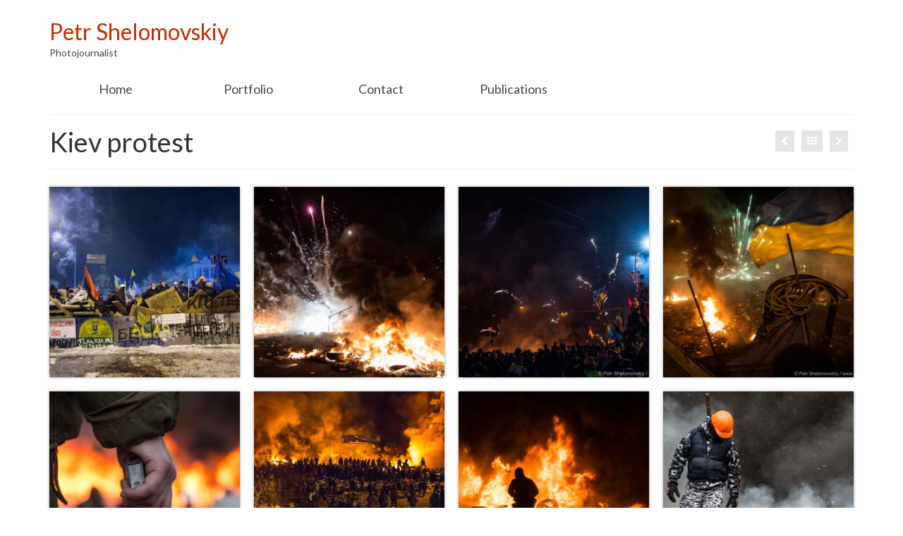

--- FILE ---
content_type: text/html; charset=UTF-8
request_url: https://www.shelomovskiy.com/portfolio/kiev-protest/
body_size: 9184
content:
<!DOCTYPE html>
<html class="no-js" lang="en-US" itemscope="itemscope" itemtype="https://schema.org/WebPage">
<head>
  <meta charset="UTF-8">
  <meta name="viewport" content="width=device-width, initial-scale=1.0">
  <meta http-equiv="X-UA-Compatible" content="IE=edge">
  <title>Kiev protest &#8211; Petr Shelomovskiy</title>
<meta name='robots' content='max-image-preview:large' />
<link rel='dns-prefetch' href='//secure.gravatar.com' />
<link rel='dns-prefetch' href='//www.googletagmanager.com' />
<link rel='dns-prefetch' href='//stats.wp.com' />
<link rel='dns-prefetch' href='//fonts.googleapis.com' />
<link rel='dns-prefetch' href='//v0.wordpress.com' />
<link rel="alternate" type="application/rss+xml" title="Petr Shelomovskiy &raquo; Feed" href="https://www.shelomovskiy.com/feed/" />
<link rel="alternate" type="application/rss+xml" title="Petr Shelomovskiy &raquo; Comments Feed" href="https://www.shelomovskiy.com/comments/feed/" />
<link rel="alternate" type="application/rss+xml" title="Petr Shelomovskiy &raquo; Kiev protest Comments Feed" href="https://www.shelomovskiy.com/portfolio/kiev-protest/feed/" />
<link rel="alternate" title="oEmbed (JSON)" type="application/json+oembed" href="https://www.shelomovskiy.com/wp-json/oembed/1.0/embed?url=https%3A%2F%2Fwww.shelomovskiy.com%2Fportfolio%2Fkiev-protest%2F" />
<link rel="alternate" title="oEmbed (XML)" type="text/xml+oembed" href="https://www.shelomovskiy.com/wp-json/oembed/1.0/embed?url=https%3A%2F%2Fwww.shelomovskiy.com%2Fportfolio%2Fkiev-protest%2F&#038;format=xml" />
<style id='wp-img-auto-sizes-contain-inline-css' type='text/css'>
img:is([sizes=auto i],[sizes^="auto," i]){contain-intrinsic-size:3000px 1500px}
/*# sourceURL=wp-img-auto-sizes-contain-inline-css */
</style>
<style id='wp-emoji-styles-inline-css' type='text/css'>

	img.wp-smiley, img.emoji {
		display: inline !important;
		border: none !important;
		box-shadow: none !important;
		height: 1em !important;
		width: 1em !important;
		margin: 0 0.07em !important;
		vertical-align: -0.1em !important;
		background: none !important;
		padding: 0 !important;
	}
/*# sourceURL=wp-emoji-styles-inline-css */
</style>
<style id='wp-block-library-inline-css' type='text/css'>
:root{--wp-block-synced-color:#7a00df;--wp-block-synced-color--rgb:122,0,223;--wp-bound-block-color:var(--wp-block-synced-color);--wp-editor-canvas-background:#ddd;--wp-admin-theme-color:#007cba;--wp-admin-theme-color--rgb:0,124,186;--wp-admin-theme-color-darker-10:#006ba1;--wp-admin-theme-color-darker-10--rgb:0,107,160.5;--wp-admin-theme-color-darker-20:#005a87;--wp-admin-theme-color-darker-20--rgb:0,90,135;--wp-admin-border-width-focus:2px}@media (min-resolution:192dpi){:root{--wp-admin-border-width-focus:1.5px}}.wp-element-button{cursor:pointer}:root .has-very-light-gray-background-color{background-color:#eee}:root .has-very-dark-gray-background-color{background-color:#313131}:root .has-very-light-gray-color{color:#eee}:root .has-very-dark-gray-color{color:#313131}:root .has-vivid-green-cyan-to-vivid-cyan-blue-gradient-background{background:linear-gradient(135deg,#00d084,#0693e3)}:root .has-purple-crush-gradient-background{background:linear-gradient(135deg,#34e2e4,#4721fb 50%,#ab1dfe)}:root .has-hazy-dawn-gradient-background{background:linear-gradient(135deg,#faaca8,#dad0ec)}:root .has-subdued-olive-gradient-background{background:linear-gradient(135deg,#fafae1,#67a671)}:root .has-atomic-cream-gradient-background{background:linear-gradient(135deg,#fdd79a,#004a59)}:root .has-nightshade-gradient-background{background:linear-gradient(135deg,#330968,#31cdcf)}:root .has-midnight-gradient-background{background:linear-gradient(135deg,#020381,#2874fc)}:root{--wp--preset--font-size--normal:16px;--wp--preset--font-size--huge:42px}.has-regular-font-size{font-size:1em}.has-larger-font-size{font-size:2.625em}.has-normal-font-size{font-size:var(--wp--preset--font-size--normal)}.has-huge-font-size{font-size:var(--wp--preset--font-size--huge)}.has-text-align-center{text-align:center}.has-text-align-left{text-align:left}.has-text-align-right{text-align:right}.has-fit-text{white-space:nowrap!important}#end-resizable-editor-section{display:none}.aligncenter{clear:both}.items-justified-left{justify-content:flex-start}.items-justified-center{justify-content:center}.items-justified-right{justify-content:flex-end}.items-justified-space-between{justify-content:space-between}.screen-reader-text{border:0;clip-path:inset(50%);height:1px;margin:-1px;overflow:hidden;padding:0;position:absolute;width:1px;word-wrap:normal!important}.screen-reader-text:focus{background-color:#ddd;clip-path:none;color:#444;display:block;font-size:1em;height:auto;left:5px;line-height:normal;padding:15px 23px 14px;text-decoration:none;top:5px;width:auto;z-index:100000}html :where(.has-border-color){border-style:solid}html :where([style*=border-top-color]){border-top-style:solid}html :where([style*=border-right-color]){border-right-style:solid}html :where([style*=border-bottom-color]){border-bottom-style:solid}html :where([style*=border-left-color]){border-left-style:solid}html :where([style*=border-width]){border-style:solid}html :where([style*=border-top-width]){border-top-style:solid}html :where([style*=border-right-width]){border-right-style:solid}html :where([style*=border-bottom-width]){border-bottom-style:solid}html :where([style*=border-left-width]){border-left-style:solid}html :where(img[class*=wp-image-]){height:auto;max-width:100%}:where(figure){margin:0 0 1em}html :where(.is-position-sticky){--wp-admin--admin-bar--position-offset:var(--wp-admin--admin-bar--height,0px)}@media screen and (max-width:600px){html :where(.is-position-sticky){--wp-admin--admin-bar--position-offset:0px}}

/*# sourceURL=wp-block-library-inline-css */
</style><style id='global-styles-inline-css' type='text/css'>
:root{--wp--preset--aspect-ratio--square: 1;--wp--preset--aspect-ratio--4-3: 4/3;--wp--preset--aspect-ratio--3-4: 3/4;--wp--preset--aspect-ratio--3-2: 3/2;--wp--preset--aspect-ratio--2-3: 2/3;--wp--preset--aspect-ratio--16-9: 16/9;--wp--preset--aspect-ratio--9-16: 9/16;--wp--preset--color--black: #000;--wp--preset--color--cyan-bluish-gray: #abb8c3;--wp--preset--color--white: #fff;--wp--preset--color--pale-pink: #f78da7;--wp--preset--color--vivid-red: #cf2e2e;--wp--preset--color--luminous-vivid-orange: #ff6900;--wp--preset--color--luminous-vivid-amber: #fcb900;--wp--preset--color--light-green-cyan: #7bdcb5;--wp--preset--color--vivid-green-cyan: #00d084;--wp--preset--color--pale-cyan-blue: #8ed1fc;--wp--preset--color--vivid-cyan-blue: #0693e3;--wp--preset--color--vivid-purple: #9b51e0;--wp--preset--color--virtue-primary: #2d5c88;--wp--preset--color--virtue-primary-light: #6c8dab;--wp--preset--color--very-light-gray: #eee;--wp--preset--color--very-dark-gray: #444;--wp--preset--gradient--vivid-cyan-blue-to-vivid-purple: linear-gradient(135deg,rgb(6,147,227) 0%,rgb(155,81,224) 100%);--wp--preset--gradient--light-green-cyan-to-vivid-green-cyan: linear-gradient(135deg,rgb(122,220,180) 0%,rgb(0,208,130) 100%);--wp--preset--gradient--luminous-vivid-amber-to-luminous-vivid-orange: linear-gradient(135deg,rgb(252,185,0) 0%,rgb(255,105,0) 100%);--wp--preset--gradient--luminous-vivid-orange-to-vivid-red: linear-gradient(135deg,rgb(255,105,0) 0%,rgb(207,46,46) 100%);--wp--preset--gradient--very-light-gray-to-cyan-bluish-gray: linear-gradient(135deg,rgb(238,238,238) 0%,rgb(169,184,195) 100%);--wp--preset--gradient--cool-to-warm-spectrum: linear-gradient(135deg,rgb(74,234,220) 0%,rgb(151,120,209) 20%,rgb(207,42,186) 40%,rgb(238,44,130) 60%,rgb(251,105,98) 80%,rgb(254,248,76) 100%);--wp--preset--gradient--blush-light-purple: linear-gradient(135deg,rgb(255,206,236) 0%,rgb(152,150,240) 100%);--wp--preset--gradient--blush-bordeaux: linear-gradient(135deg,rgb(254,205,165) 0%,rgb(254,45,45) 50%,rgb(107,0,62) 100%);--wp--preset--gradient--luminous-dusk: linear-gradient(135deg,rgb(255,203,112) 0%,rgb(199,81,192) 50%,rgb(65,88,208) 100%);--wp--preset--gradient--pale-ocean: linear-gradient(135deg,rgb(255,245,203) 0%,rgb(182,227,212) 50%,rgb(51,167,181) 100%);--wp--preset--gradient--electric-grass: linear-gradient(135deg,rgb(202,248,128) 0%,rgb(113,206,126) 100%);--wp--preset--gradient--midnight: linear-gradient(135deg,rgb(2,3,129) 0%,rgb(40,116,252) 100%);--wp--preset--font-size--small: 13px;--wp--preset--font-size--medium: 20px;--wp--preset--font-size--large: 36px;--wp--preset--font-size--x-large: 42px;--wp--preset--spacing--20: 0.44rem;--wp--preset--spacing--30: 0.67rem;--wp--preset--spacing--40: 1rem;--wp--preset--spacing--50: 1.5rem;--wp--preset--spacing--60: 2.25rem;--wp--preset--spacing--70: 3.38rem;--wp--preset--spacing--80: 5.06rem;--wp--preset--shadow--natural: 6px 6px 9px rgba(0, 0, 0, 0.2);--wp--preset--shadow--deep: 12px 12px 50px rgba(0, 0, 0, 0.4);--wp--preset--shadow--sharp: 6px 6px 0px rgba(0, 0, 0, 0.2);--wp--preset--shadow--outlined: 6px 6px 0px -3px rgb(255, 255, 255), 6px 6px rgb(0, 0, 0);--wp--preset--shadow--crisp: 6px 6px 0px rgb(0, 0, 0);}:where(.is-layout-flex){gap: 0.5em;}:where(.is-layout-grid){gap: 0.5em;}body .is-layout-flex{display: flex;}.is-layout-flex{flex-wrap: wrap;align-items: center;}.is-layout-flex > :is(*, div){margin: 0;}body .is-layout-grid{display: grid;}.is-layout-grid > :is(*, div){margin: 0;}:where(.wp-block-columns.is-layout-flex){gap: 2em;}:where(.wp-block-columns.is-layout-grid){gap: 2em;}:where(.wp-block-post-template.is-layout-flex){gap: 1.25em;}:where(.wp-block-post-template.is-layout-grid){gap: 1.25em;}.has-black-color{color: var(--wp--preset--color--black) !important;}.has-cyan-bluish-gray-color{color: var(--wp--preset--color--cyan-bluish-gray) !important;}.has-white-color{color: var(--wp--preset--color--white) !important;}.has-pale-pink-color{color: var(--wp--preset--color--pale-pink) !important;}.has-vivid-red-color{color: var(--wp--preset--color--vivid-red) !important;}.has-luminous-vivid-orange-color{color: var(--wp--preset--color--luminous-vivid-orange) !important;}.has-luminous-vivid-amber-color{color: var(--wp--preset--color--luminous-vivid-amber) !important;}.has-light-green-cyan-color{color: var(--wp--preset--color--light-green-cyan) !important;}.has-vivid-green-cyan-color{color: var(--wp--preset--color--vivid-green-cyan) !important;}.has-pale-cyan-blue-color{color: var(--wp--preset--color--pale-cyan-blue) !important;}.has-vivid-cyan-blue-color{color: var(--wp--preset--color--vivid-cyan-blue) !important;}.has-vivid-purple-color{color: var(--wp--preset--color--vivid-purple) !important;}.has-black-background-color{background-color: var(--wp--preset--color--black) !important;}.has-cyan-bluish-gray-background-color{background-color: var(--wp--preset--color--cyan-bluish-gray) !important;}.has-white-background-color{background-color: var(--wp--preset--color--white) !important;}.has-pale-pink-background-color{background-color: var(--wp--preset--color--pale-pink) !important;}.has-vivid-red-background-color{background-color: var(--wp--preset--color--vivid-red) !important;}.has-luminous-vivid-orange-background-color{background-color: var(--wp--preset--color--luminous-vivid-orange) !important;}.has-luminous-vivid-amber-background-color{background-color: var(--wp--preset--color--luminous-vivid-amber) !important;}.has-light-green-cyan-background-color{background-color: var(--wp--preset--color--light-green-cyan) !important;}.has-vivid-green-cyan-background-color{background-color: var(--wp--preset--color--vivid-green-cyan) !important;}.has-pale-cyan-blue-background-color{background-color: var(--wp--preset--color--pale-cyan-blue) !important;}.has-vivid-cyan-blue-background-color{background-color: var(--wp--preset--color--vivid-cyan-blue) !important;}.has-vivid-purple-background-color{background-color: var(--wp--preset--color--vivid-purple) !important;}.has-black-border-color{border-color: var(--wp--preset--color--black) !important;}.has-cyan-bluish-gray-border-color{border-color: var(--wp--preset--color--cyan-bluish-gray) !important;}.has-white-border-color{border-color: var(--wp--preset--color--white) !important;}.has-pale-pink-border-color{border-color: var(--wp--preset--color--pale-pink) !important;}.has-vivid-red-border-color{border-color: var(--wp--preset--color--vivid-red) !important;}.has-luminous-vivid-orange-border-color{border-color: var(--wp--preset--color--luminous-vivid-orange) !important;}.has-luminous-vivid-amber-border-color{border-color: var(--wp--preset--color--luminous-vivid-amber) !important;}.has-light-green-cyan-border-color{border-color: var(--wp--preset--color--light-green-cyan) !important;}.has-vivid-green-cyan-border-color{border-color: var(--wp--preset--color--vivid-green-cyan) !important;}.has-pale-cyan-blue-border-color{border-color: var(--wp--preset--color--pale-cyan-blue) !important;}.has-vivid-cyan-blue-border-color{border-color: var(--wp--preset--color--vivid-cyan-blue) !important;}.has-vivid-purple-border-color{border-color: var(--wp--preset--color--vivid-purple) !important;}.has-vivid-cyan-blue-to-vivid-purple-gradient-background{background: var(--wp--preset--gradient--vivid-cyan-blue-to-vivid-purple) !important;}.has-light-green-cyan-to-vivid-green-cyan-gradient-background{background: var(--wp--preset--gradient--light-green-cyan-to-vivid-green-cyan) !important;}.has-luminous-vivid-amber-to-luminous-vivid-orange-gradient-background{background: var(--wp--preset--gradient--luminous-vivid-amber-to-luminous-vivid-orange) !important;}.has-luminous-vivid-orange-to-vivid-red-gradient-background{background: var(--wp--preset--gradient--luminous-vivid-orange-to-vivid-red) !important;}.has-very-light-gray-to-cyan-bluish-gray-gradient-background{background: var(--wp--preset--gradient--very-light-gray-to-cyan-bluish-gray) !important;}.has-cool-to-warm-spectrum-gradient-background{background: var(--wp--preset--gradient--cool-to-warm-spectrum) !important;}.has-blush-light-purple-gradient-background{background: var(--wp--preset--gradient--blush-light-purple) !important;}.has-blush-bordeaux-gradient-background{background: var(--wp--preset--gradient--blush-bordeaux) !important;}.has-luminous-dusk-gradient-background{background: var(--wp--preset--gradient--luminous-dusk) !important;}.has-pale-ocean-gradient-background{background: var(--wp--preset--gradient--pale-ocean) !important;}.has-electric-grass-gradient-background{background: var(--wp--preset--gradient--electric-grass) !important;}.has-midnight-gradient-background{background: var(--wp--preset--gradient--midnight) !important;}.has-small-font-size{font-size: var(--wp--preset--font-size--small) !important;}.has-medium-font-size{font-size: var(--wp--preset--font-size--medium) !important;}.has-large-font-size{font-size: var(--wp--preset--font-size--large) !important;}.has-x-large-font-size{font-size: var(--wp--preset--font-size--x-large) !important;}
/*# sourceURL=global-styles-inline-css */
</style>

<style id='classic-theme-styles-inline-css' type='text/css'>
/*! This file is auto-generated */
.wp-block-button__link{color:#fff;background-color:#32373c;border-radius:9999px;box-shadow:none;text-decoration:none;padding:calc(.667em + 2px) calc(1.333em + 2px);font-size:1.125em}.wp-block-file__button{background:#32373c;color:#fff;text-decoration:none}
/*# sourceURL=/wp-includes/css/classic-themes.min.css */
</style>
<link rel='stylesheet' id='contact-form-7-css' href='https://www.shelomovskiy.com/wp-content/plugins/contact-form-7/includes/css/styles.css?ver=6.1.4' type='text/css' media='all' />
<style id='kadence-blocks-global-variables-inline-css' type='text/css'>
:root {--global-kb-font-size-sm:clamp(0.8rem, 0.73rem + 0.217vw, 0.9rem);--global-kb-font-size-md:clamp(1.1rem, 0.995rem + 0.326vw, 1.25rem);--global-kb-font-size-lg:clamp(1.75rem, 1.576rem + 0.543vw, 2rem);--global-kb-font-size-xl:clamp(2.25rem, 1.728rem + 1.63vw, 3rem);--global-kb-font-size-xxl:clamp(2.5rem, 1.456rem + 3.26vw, 4rem);--global-kb-font-size-xxxl:clamp(2.75rem, 0.489rem + 7.065vw, 6rem);}:root {--global-palette1: #3182CE;--global-palette2: #2B6CB0;--global-palette3: #1A202C;--global-palette4: #2D3748;--global-palette5: #4A5568;--global-palette6: #718096;--global-palette7: #EDF2F7;--global-palette8: #F7FAFC;--global-palette9: #ffffff;}
/*# sourceURL=kadence-blocks-global-variables-inline-css */
</style>
<link rel='stylesheet' id='virtue_theme-css' href='https://www.shelomovskiy.com/wp-content/themes/virtue/assets/css/virtue.css?ver=3.4.14' type='text/css' media='all' />
<link rel='stylesheet' id='virtue_skin-css' href='https://www.shelomovskiy.com/wp-content/themes/virtue/assets/css/skins/redhot.css?ver=3.4.14' type='text/css' media='all' />
<link rel='stylesheet' id='redux-google-fonts-virtue-css' href='https://fonts.googleapis.com/css?family=Lato%3A400%2C700&#038;ver=6.9' type='text/css' media='all' />

<!-- Google tag (gtag.js) snippet added by Site Kit -->
<!-- Google Analytics snippet added by Site Kit -->
<script type="text/javascript" src="https://www.googletagmanager.com/gtag/js?id=GT-WBLCRZP" id="google_gtagjs-js" async></script>
<script type="text/javascript" id="google_gtagjs-js-after">
/* <![CDATA[ */
window.dataLayer = window.dataLayer || [];function gtag(){dataLayer.push(arguments);}
gtag("set","linker",{"domains":["www.shelomovskiy.com"]});
gtag("js", new Date());
gtag("set", "developer_id.dZTNiMT", true);
gtag("config", "GT-WBLCRZP");
//# sourceURL=google_gtagjs-js-after
/* ]]> */
</script>
<script type="text/javascript" src="https://www.shelomovskiy.com/wp-includes/js/jquery/jquery.min.js?ver=3.7.1" id="jquery-core-js"></script>
<script type="text/javascript" src="https://www.shelomovskiy.com/wp-includes/js/jquery/jquery-migrate.min.js?ver=3.4.1" id="jquery-migrate-js"></script>
<link rel="https://api.w.org/" href="https://www.shelomovskiy.com/wp-json/" /><link rel="alternate" title="JSON" type="application/json" href="https://www.shelomovskiy.com/wp-json/wp/v2/portfolio/536" /><link rel="EditURI" type="application/rsd+xml" title="RSD" href="https://www.shelomovskiy.com/xmlrpc.php?rsd" />
<meta name="generator" content="WordPress 6.9" />
<link rel="canonical" href="https://www.shelomovskiy.com/portfolio/kiev-protest/" />
<meta name="generator" content="Site Kit by Google 1.170.0" />	<style>img#wpstats{display:none}</style>
		<style type="text/css">#logo {padding-top:25px;}#logo {padding-bottom:10px;}#logo {margin-left:0px;}#logo {margin-right:0px;}#nav-main {margin-top:40px;}#nav-main {margin-bottom:10px;}.headerfont, .tp-caption {font-family:Lato;}.topbarmenu ul li {font-family:Lato;}input[type=number]::-webkit-inner-spin-button, input[type=number]::-webkit-outer-spin-button { -webkit-appearance: none; margin: 0; } input[type=number] {-moz-appearance: textfield;}.quantity input::-webkit-outer-spin-button,.quantity input::-webkit-inner-spin-button {display: none;}.topclass {background:#bfbfbf    ;}.footerclass {background:#bfbfbf    ;}.product_item .product_details h5 {text-transform: none;}.product_item .product_details h5 {min-height:40px;}.entry-content p { margin-bottom:16px;}</style>
<!-- Jetpack Open Graph Tags -->
<meta property="og:type" content="article" />
<meta property="og:title" content="Kiev protest" />
<meta property="og:url" content="https://www.shelomovskiy.com/portfolio/kiev-protest/" />
<meta property="og:description" content="Visit the post for more." />
<meta property="article:published_time" content="2015-01-21T16:43:03+00:00" />
<meta property="article:modified_time" content="2023-03-23T21:44:13+00:00" />
<meta property="og:site_name" content="Petr Shelomovskiy" />
<meta property="og:image" content="https://www.shelomovskiy.com/wp-content/uploads/2015/01/wpid504-EB6B7780.jpg" />
<meta property="og:image:width" content="1150" />
<meta property="og:image:height" content="766" />
<meta property="og:image:alt" content="" />
<meta property="og:locale" content="en_US" />
<meta name="twitter:text:title" content="Kiev protest" />
<meta name="twitter:image" content="https://www.shelomovskiy.com/wp-content/uploads/2015/01/wpid504-EB6B7780.jpg?w=640" />
<meta name="twitter:card" content="summary_large_image" />
<meta name="twitter:description" content="Visit the post for more." />

<!-- End Jetpack Open Graph Tags -->
		<style type="text/css" id="wp-custom-css">
			/*
You can add your own CSS here.

Click the help icon above to learn more.
*/

.flex-control-paging {
	bottom:-25px;
}
.pcside{
	margin-top:15px
}

html, body {
    height:100%;
}

#wrapper {
    position: relative;
    min-height:100%;
}

#main {
    padding-bottom: 100px;
}

footer {
    position: absolute;
    bottom: 0;
    left: 0;
    width: 100%;
}

.contentclass{
	padding-bottom: 85px;
}		</style>
		<style type="text/css" title="dynamic-css" class="options-output">header #logo a.brand,.logofont{font-family:Lato;line-height:40px;font-weight:400;font-style:normal;font-size:32px;}.kad_tagline{font-family:Lato;line-height:20px;font-weight:400;font-style:normal;color:#444444;font-size:14px;}.product_item .product_details h5{font-family:Lato;line-height:20px;font-weight:700;font-style:normal;font-size:16px;}h1{font-family:Lato;line-height:40px;font-weight:400;font-style:normal;font-size:38px;}h2{font-family:Lato;line-height:40px;font-weight:normal;font-style:normal;font-size:32px;}h3{font-family:Lato;line-height:40px;font-weight:400;font-style:normal;font-size:28px;}h4{font-family:Lato;line-height:40px;font-weight:400;font-style:normal;font-size:24px;}h5{font-family:Lato;line-height:24px;font-weight:700;font-style:normal;font-size:18px;}body{font-family:Verdana, Geneva, sans-serif;line-height:20px;font-weight:400;font-style:normal;font-size:14px;}#nav-main ul.sf-menu a{font-family:Lato;line-height:18px;font-weight:400;font-style:normal;font-size:12px;}#nav-second ul.sf-menu a{font-family:Lato;line-height:22px;font-weight:400;font-style:normal;font-size:18px;}.kad-nav-inner .kad-mnav, .kad-mobile-nav .kad-nav-inner li a,.nav-trigger-case{font-family:Lato;line-height:20px;font-weight:400;font-style:normal;font-size:16px;}</style></head>
<body class="wp-singular portfolio-template-default single single-portfolio postid-536 wp-embed-responsive wp-theme-virtue wide kiev-protest">
	<div id="kt-skip-link"><a href="#content">Skip to Main Content</a></div>
	<div id="wrapper" class="container">
	<header class="banner headerclass" itemscope itemtype="https://schema.org/WPHeader">
		<div class="container">
		<div class="row">
			<div class="col-md-4 clearfix kad-header-left">
				<div id="logo" class="logocase">
					<a class="brand logofont" href="https://www.shelomovskiy.com/">
						Petr Shelomovskiy					</a>
											<p class="kad_tagline belowlogo-text">Photojournalist</p>
									</div> <!-- Close #logo -->
			</div><!-- close logo span -->
			       
		</div> <!-- Close Row -->
					<div id="mobile-nav-trigger" class="nav-trigger">
				<button class="nav-trigger-case mobileclass collapsed" data-toggle="collapse" data-target=".kad-nav-collapse">
					<span class="kad-navbtn"><i class="icon-reorder"></i></span>
					<span class="kad-menu-name">Menu</span>
				</button>
			</div>
			<div id="kad-mobile-nav" class="kad-mobile-nav">
				<div class="kad-nav-inner mobileclass">
					<div class="kad-nav-collapse">
					<ul id="menu-mainmenu" class="kad-mnav"><li  class=" menu-item-769"><a href="https://www.shelomovskiy.com/"><span>Home</span></a></li>
<li  class=" menu-item-512"><a href="/portfolio"><span>Portfolio</span></a></li>
<li  class=" menu-item-517"><a href="https://www.shelomovskiy.com/contact/"><span>Contact</span></a></li>
<li  class=" menu-item-509"><a href="https://www.shelomovskiy.com/publications/"><span>Publications</span></a></li>
</ul>					</div>
				</div>
			</div>
		 
	</div> <!-- Close Container -->
			<section id="cat_nav" class="navclass">
			<div class="container">
				<nav id="nav-second" class="clearfix" itemscope itemtype="https://schema.org/SiteNavigationElement">
					<ul id="menu-mainmenu-1" class="sf-menu"><li  class=" menu-item-769"><a href="https://www.shelomovskiy.com/"><span>Home</span></a></li>
<li  class=" menu-item-512"><a href="/portfolio"><span>Portfolio</span></a></li>
<li  class=" menu-item-517"><a href="https://www.shelomovskiy.com/contact/"><span>Contact</span></a></li>
<li  class=" menu-item-509"><a href="https://www.shelomovskiy.com/publications/"><span>Publications</span></a></li>
</ul>				</nav>
			</div><!--close container-->
		</section>
	</header>
	<div class="wrap contentclass" role="document">

	<div id="pageheader" class="titleclass">
		<div class="container">
			<div class="page-header">
				<div class="portfolionav clearfix">
	   				<a href="https://www.shelomovskiy.com/portfolio/thaipusam-festival/" rel="prev" title="Thaipusam Festival"><i class="icon-chevron-left"></i></a>						 <a href="https://www.shelomovskiy.com/portfolio/">
						   				<i class="icon-th"></i></a> 
	   				<a href="https://www.shelomovskiy.com/portfolio/istanbul-protests/" rel="next" title="Istanbul Protests"><i class="icon-chevron-right"></i></a>	   				<span>&nbsp;</span>
   				</div>
			<h1 class="entry-title" itemprop="name headline">Kiev protest</h1>
			</div>
		</div><!--container-->
</div><!--titleclass-->
<div id="content" class="container">
    <div class="row">
      <div class="main col-md-12 portfolio-single" role="main" itemscope itemtype="https://schema.org/CreativeWork">
              <article class="post-536 portfolio type-portfolio status-publish has-post-thumbnail" id="post-536">
      <div class="postclass">
      	<div class="row">
      		<div class="col-md-12">
      		<div id="kad-wp-gallery43" class="kad-wp-gallery kad-light-wp-gallery clearfix kt-gallery-column-4 rowtight"><div class="tcol-lg-3 tcol-md-3 tcol-sm-4 tcol-xs-6 tcol-ss-12 g_item"><div class="grid_item kad_gallery_fade_in gallery_item"><a href="https://www.shelomovskiy.com/wp-content/uploads/2015/01/wpid549-EB6B3636.jpg" data-rel="lightbox" class="lightboxhover"><img src="https://www.shelomovskiy.com/wp-content/uploads/2015/01/wpid549-EB6B3636-300x300.jpg" width="300" height="300" alt="" srcset="https://www.shelomovskiy.com/wp-content/uploads/2015/01/wpid549-EB6B3636-300x300.jpg 300w, https://www.shelomovskiy.com/wp-content/uploads/2015/01/wpid549-EB6B3636-600x600.jpg 600w" sizes="(max-width: 300px) 100vw, 300px" class="light-dropshaddow"/></a></div></div><div class="tcol-lg-3 tcol-md-3 tcol-sm-4 tcol-xs-6 tcol-ss-12 g_item"><div class="grid_item kad_gallery_fade_in gallery_item"><a href="https://www.shelomovskiy.com/wp-content/uploads/2015/01/wpid504-EB6B7780.jpg" data-rel="lightbox" class="lightboxhover"><img src="https://www.shelomovskiy.com/wp-content/uploads/2015/01/wpid504-EB6B7780-300x300.jpg" width="300" height="300" alt="" srcset="https://www.shelomovskiy.com/wp-content/uploads/2015/01/wpid504-EB6B7780-300x300.jpg 300w, https://www.shelomovskiy.com/wp-content/uploads/2015/01/wpid504-EB6B7780-732x732.jpg 732w, https://www.shelomovskiy.com/wp-content/uploads/2015/01/wpid504-EB6B7780-366x366.jpg 366w, https://www.shelomovskiy.com/wp-content/uploads/2015/01/wpid504-EB6B7780-600x600.jpg 600w" sizes="(max-width: 300px) 100vw, 300px" class="light-dropshaddow"/></a></div></div><div class="tcol-lg-3 tcol-md-3 tcol-sm-4 tcol-xs-6 tcol-ss-12 g_item"><div class="grid_item kad_gallery_fade_in gallery_item"><a href="https://www.shelomovskiy.com/wp-content/uploads/2015/01/wpid506-EB6B7834.jpg" data-rel="lightbox" class="lightboxhover"><img src="https://www.shelomovskiy.com/wp-content/uploads/2015/01/wpid506-EB6B7834-300x300.jpg" width="300" height="300" alt="" srcset="https://www.shelomovskiy.com/wp-content/uploads/2015/01/wpid506-EB6B7834-300x300.jpg 300w, https://www.shelomovskiy.com/wp-content/uploads/2015/01/wpid506-EB6B7834-600x600.jpg 600w" sizes="(max-width: 300px) 100vw, 300px" class="light-dropshaddow"/></a></div></div><div class="tcol-lg-3 tcol-md-3 tcol-sm-4 tcol-xs-6 tcol-ss-12 g_item"><div class="grid_item kad_gallery_fade_in gallery_item"><a href="https://www.shelomovskiy.com/wp-content/uploads/2015/01/wpid502-EB6B7424.jpg" data-rel="lightbox" class="lightboxhover"><img src="https://www.shelomovskiy.com/wp-content/uploads/2015/01/wpid502-EB6B7424-300x300.jpg" width="300" height="300" alt="" srcset="https://www.shelomovskiy.com/wp-content/uploads/2015/01/wpid502-EB6B7424-300x300.jpg 300w, https://www.shelomovskiy.com/wp-content/uploads/2015/01/wpid502-EB6B7424-600x600.jpg 600w" sizes="(max-width: 300px) 100vw, 300px" class="light-dropshaddow"/></a></div></div><div class="tcol-lg-3 tcol-md-3 tcol-sm-4 tcol-xs-6 tcol-ss-12 g_item"><div class="grid_item kad_gallery_fade_in gallery_item"><a href="https://www.shelomovskiy.com/wp-content/uploads/2015/01/wpid500-EB6B7256.jpg" data-rel="lightbox" class="lightboxhover"><img src="https://www.shelomovskiy.com/wp-content/uploads/2015/01/wpid500-EB6B7256-300x300.jpg" width="300" height="300" alt="" srcset="https://www.shelomovskiy.com/wp-content/uploads/2015/01/wpid500-EB6B7256-300x300.jpg 300w, https://www.shelomovskiy.com/wp-content/uploads/2015/01/wpid500-EB6B7256-600x600.jpg 600w" sizes="(max-width: 300px) 100vw, 300px" class="light-dropshaddow"/></a></div></div><div class="tcol-lg-3 tcol-md-3 tcol-sm-4 tcol-xs-6 tcol-ss-12 g_item"><div class="grid_item kad_gallery_fade_in gallery_item"><a href="https://www.shelomovskiy.com/wp-content/uploads/2015/01/wpid496-EB6B3316.jpg" data-rel="lightbox" class="lightboxhover"><img src="https://www.shelomovskiy.com/wp-content/uploads/2015/01/wpid496-EB6B3316-300x300.jpg" width="300" height="300" alt="" srcset="https://www.shelomovskiy.com/wp-content/uploads/2015/01/wpid496-EB6B3316-300x300.jpg 300w, https://www.shelomovskiy.com/wp-content/uploads/2015/01/wpid496-EB6B3316-600x600.jpg 600w" sizes="(max-width: 300px) 100vw, 300px" class="light-dropshaddow"/></a></div></div><div class="tcol-lg-3 tcol-md-3 tcol-sm-4 tcol-xs-6 tcol-ss-12 g_item"><div class="grid_item kad_gallery_fade_in gallery_item"><a href="https://www.shelomovskiy.com/wp-content/uploads/2015/01/wpid493-EB6B2480.jpg" data-rel="lightbox" class="lightboxhover"><img src="https://www.shelomovskiy.com/wp-content/uploads/2015/01/wpid493-EB6B2480-300x300.jpg" width="300" height="300" alt="" srcset="https://www.shelomovskiy.com/wp-content/uploads/2015/01/wpid493-EB6B2480-300x300.jpg 300w, https://www.shelomovskiy.com/wp-content/uploads/2015/01/wpid493-EB6B2480-600x600.jpg 600w" sizes="(max-width: 300px) 100vw, 300px" class="light-dropshaddow"/></a></div></div><div class="tcol-lg-3 tcol-md-3 tcol-sm-4 tcol-xs-6 tcol-ss-12 g_item"><div class="grid_item kad_gallery_fade_in gallery_item"><a href="https://www.shelomovskiy.com/wp-content/uploads/2015/01/wpid491-EB6B2383.jpg" data-rel="lightbox" class="lightboxhover"><img src="https://www.shelomovskiy.com/wp-content/uploads/2015/01/wpid491-EB6B2383-300x300.jpg" width="300" height="300" alt="" srcset="https://www.shelomovskiy.com/wp-content/uploads/2015/01/wpid491-EB6B2383-300x300.jpg 300w, https://www.shelomovskiy.com/wp-content/uploads/2015/01/wpid491-EB6B2383-600x600.jpg 600w" sizes="(max-width: 300px) 100vw, 300px" class="light-dropshaddow"/></a></div></div><div class="tcol-lg-3 tcol-md-3 tcol-sm-4 tcol-xs-6 tcol-ss-12 g_item"><div class="grid_item kad_gallery_fade_in gallery_item"><a href="https://www.shelomovskiy.com/wp-content/uploads/2015/01/wpid489-EB6B2374.jpg" data-rel="lightbox" class="lightboxhover"><img src="https://www.shelomovskiy.com/wp-content/uploads/2015/01/wpid489-EB6B2374-300x300.jpg" width="300" height="300" alt="" srcset="https://www.shelomovskiy.com/wp-content/uploads/2015/01/wpid489-EB6B2374-300x300.jpg 300w, https://www.shelomovskiy.com/wp-content/uploads/2015/01/wpid489-EB6B2374-600x600.jpg 600w" sizes="(max-width: 300px) 100vw, 300px" class="light-dropshaddow"/></a></div></div><div class="tcol-lg-3 tcol-md-3 tcol-sm-4 tcol-xs-6 tcol-ss-12 g_item"><div class="grid_item kad_gallery_fade_in gallery_item"><a href="https://www.shelomovskiy.com/wp-content/uploads/2015/01/wpid487-EB6B1293.jpg" data-rel="lightbox" class="lightboxhover"><img src="https://www.shelomovskiy.com/wp-content/uploads/2015/01/wpid487-EB6B1293-300x300.jpg" width="300" height="300" alt="" srcset="https://www.shelomovskiy.com/wp-content/uploads/2015/01/wpid487-EB6B1293-300x300.jpg 300w, https://www.shelomovskiy.com/wp-content/uploads/2015/01/wpid487-EB6B1293-600x600.jpg 600w" sizes="(max-width: 300px) 100vw, 300px" class="light-dropshaddow"/></a></div></div><div class="tcol-lg-3 tcol-md-3 tcol-sm-4 tcol-xs-6 tcol-ss-12 g_item"><div class="grid_item kad_gallery_fade_in gallery_item"><a href="https://www.shelomovskiy.com/wp-content/uploads/2015/01/wpid485-EB6B0820.jpg" data-rel="lightbox" class="lightboxhover"><img src="https://www.shelomovskiy.com/wp-content/uploads/2015/01/wpid485-EB6B0820-300x300.jpg" width="300" height="300" alt="" srcset="https://www.shelomovskiy.com/wp-content/uploads/2015/01/wpid485-EB6B0820-300x300.jpg 300w, https://www.shelomovskiy.com/wp-content/uploads/2015/01/wpid485-EB6B0820-600x600.jpg 600w" sizes="(max-width: 300px) 100vw, 300px" class="light-dropshaddow"/></a></div></div><div class="tcol-lg-3 tcol-md-3 tcol-sm-4 tcol-xs-6 tcol-ss-12 g_item"><div class="grid_item kad_gallery_fade_in gallery_item"><a href="https://www.shelomovskiy.com/wp-content/uploads/2015/01/wpid483-EB6B0100.jpg" data-rel="lightbox" class="lightboxhover"><img src="https://www.shelomovskiy.com/wp-content/uploads/2015/01/wpid483-EB6B0100-300x300.jpg" width="300" height="300" alt="" srcset="https://www.shelomovskiy.com/wp-content/uploads/2015/01/wpid483-EB6B0100-300x300.jpg 300w, https://www.shelomovskiy.com/wp-content/uploads/2015/01/wpid483-EB6B0100-600x600.jpg 600w" sizes="(max-width: 300px) 100vw, 300px" class="light-dropshaddow"/></a></div></div><div class="tcol-lg-3 tcol-md-3 tcol-sm-4 tcol-xs-6 tcol-ss-12 g_item"><div class="grid_item kad_gallery_fade_in gallery_item"><a href="https://www.shelomovskiy.com/wp-content/uploads/2015/01/wpid551-EB6B7051.jpg" data-rel="lightbox" class="lightboxhover"><img src="https://www.shelomovskiy.com/wp-content/uploads/2015/01/wpid551-EB6B7051-300x300.jpg" width="300" height="300" alt="" srcset="https://www.shelomovskiy.com/wp-content/uploads/2015/01/wpid551-EB6B7051-300x300.jpg 300w, https://www.shelomovskiy.com/wp-content/uploads/2015/01/wpid551-EB6B7051-600x600.jpg 600w" sizes="(max-width: 300px) 100vw, 300px" class="light-dropshaddow"/></a></div></div><div class="tcol-lg-3 tcol-md-3 tcol-sm-4 tcol-xs-6 tcol-ss-12 g_item"><div class="grid_item kad_gallery_fade_in gallery_item"><a href="https://www.shelomovskiy.com/wp-content/uploads/2015/01/wpid553-EB6B8966.jpg" data-rel="lightbox" class="lightboxhover"><img src="https://www.shelomovskiy.com/wp-content/uploads/2015/01/wpid553-EB6B8966-300x300.jpg" width="300" height="300" alt="" srcset="https://www.shelomovskiy.com/wp-content/uploads/2015/01/wpid553-EB6B8966-300x300.jpg 300w, https://www.shelomovskiy.com/wp-content/uploads/2015/01/wpid553-EB6B8966-600x600.jpg 600w" sizes="(max-width: 300px) 100vw, 300px" class="light-dropshaddow"/></a></div></div></div>        </div><!--imgclass -->
  		<div class="pcfull clearfix">
		    <div class="entry-content col-md-12 " itemprop="text">
		    		  	</div>
		  	    	</div><!--textclass -->
    </div><!--row-->
    <div class="clearfix"></div>
    </div><!--postclass-->
    <footer>
         </footer>
  </article>
</div>
			</div><!-- /.row-->
		</div><!-- /.content -->
	</div><!-- /.wrap -->
	<footer id="containerfooter" class="footerclass" itemscope itemtype="https://schema.org/WPFooter">
  <div class="container">
  	<div class="row">
  								        			        </div>
        <div class="footercredits clearfix">
    		
    		        	<p>&copy; 2026 Petr Šelomovský</p>
    	</div>

  </div>

</footer>

		</div><!--Wrapper-->
		<script type="speculationrules">
{"prefetch":[{"source":"document","where":{"and":[{"href_matches":"/*"},{"not":{"href_matches":["/wp-*.php","/wp-admin/*","/wp-content/uploads/*","/wp-content/*","/wp-content/plugins/*","/wp-content/themes/virtue/*","/*\\?(.+)"]}},{"not":{"selector_matches":"a[rel~=\"nofollow\"]"}},{"not":{"selector_matches":".no-prefetch, .no-prefetch a"}}]},"eagerness":"conservative"}]}
</script>
<script type="text/javascript" src="https://www.shelomovskiy.com/wp-includes/js/dist/hooks.min.js?ver=dd5603f07f9220ed27f1" id="wp-hooks-js"></script>
<script type="text/javascript" src="https://www.shelomovskiy.com/wp-includes/js/dist/i18n.min.js?ver=c26c3dc7bed366793375" id="wp-i18n-js"></script>
<script type="text/javascript" id="wp-i18n-js-after">
/* <![CDATA[ */
wp.i18n.setLocaleData( { 'text direction\u0004ltr': [ 'ltr' ] } );
//# sourceURL=wp-i18n-js-after
/* ]]> */
</script>
<script type="text/javascript" src="https://www.shelomovskiy.com/wp-content/plugins/contact-form-7/includes/swv/js/index.js?ver=6.1.4" id="swv-js"></script>
<script type="text/javascript" id="contact-form-7-js-before">
/* <![CDATA[ */
var wpcf7 = {
    "api": {
        "root": "https:\/\/www.shelomovskiy.com\/wp-json\/",
        "namespace": "contact-form-7\/v1"
    },
    "cached": 1
};
//# sourceURL=contact-form-7-js-before
/* ]]> */
</script>
<script type="text/javascript" src="https://www.shelomovskiy.com/wp-content/plugins/contact-form-7/includes/js/index.js?ver=6.1.4" id="contact-form-7-js"></script>
<script type="text/javascript" src="https://www.shelomovskiy.com/wp-includes/js/comment-reply.min.js?ver=6.9" id="comment-reply-js" async="async" data-wp-strategy="async" fetchpriority="low"></script>
<script type="text/javascript" src="https://www.shelomovskiy.com/wp-content/themes/virtue/assets/js/min/bootstrap-min.js?ver=3.4.14" id="bootstrap-js"></script>
<script type="text/javascript" src="https://www.shelomovskiy.com/wp-includes/js/hoverIntent.min.js?ver=1.10.2" id="hoverIntent-js"></script>
<script type="text/javascript" src="https://www.shelomovskiy.com/wp-includes/js/imagesloaded.min.js?ver=5.0.0" id="imagesloaded-js"></script>
<script type="text/javascript" src="https://www.shelomovskiy.com/wp-includes/js/masonry.min.js?ver=4.2.2" id="masonry-js"></script>
<script type="text/javascript" src="https://www.shelomovskiy.com/wp-content/themes/virtue/assets/js/min/plugins-min.js?ver=3.4.14" id="virtue_plugins-js"></script>
<script type="text/javascript" src="https://www.shelomovskiy.com/wp-content/themes/virtue/assets/js/min/magnific-popup-min.js?ver=3.4.14" id="magnific-popup-js"></script>
<script type="text/javascript" id="virtue-lightbox-init-js-extra">
/* <![CDATA[ */
var virtue_lightbox = {"loading":"Loading...","of":"%curr% of %total%","error":"The Image could not be loaded."};
//# sourceURL=virtue-lightbox-init-js-extra
/* ]]> */
</script>
<script type="text/javascript" src="https://www.shelomovskiy.com/wp-content/themes/virtue/assets/js/min/virtue-lightbox-init-min.js?ver=3.4.14" id="virtue-lightbox-init-js"></script>
<script type="text/javascript" src="https://www.shelomovskiy.com/wp-content/themes/virtue/assets/js/min/main-min.js?ver=3.4.14" id="virtue_main-js"></script>
<script type="text/javascript" id="jetpack-stats-js-before">
/* <![CDATA[ */
_stq = window._stq || [];
_stq.push([ "view", {"v":"ext","blog":"116513299","post":"536","tz":"0","srv":"www.shelomovskiy.com","j":"1:15.4"} ]);
_stq.push([ "clickTrackerInit", "116513299", "536" ]);
//# sourceURL=jetpack-stats-js-before
/* ]]> */
</script>
<script type="text/javascript" src="https://stats.wp.com/e-202603.js" id="jetpack-stats-js" defer="defer" data-wp-strategy="defer"></script>
<script id="wp-emoji-settings" type="application/json">
{"baseUrl":"https://s.w.org/images/core/emoji/17.0.2/72x72/","ext":".png","svgUrl":"https://s.w.org/images/core/emoji/17.0.2/svg/","svgExt":".svg","source":{"concatemoji":"https://www.shelomovskiy.com/wp-includes/js/wp-emoji-release.min.js?ver=6.9"}}
</script>
<script type="module">
/* <![CDATA[ */
/*! This file is auto-generated */
const a=JSON.parse(document.getElementById("wp-emoji-settings").textContent),o=(window._wpemojiSettings=a,"wpEmojiSettingsSupports"),s=["flag","emoji"];function i(e){try{var t={supportTests:e,timestamp:(new Date).valueOf()};sessionStorage.setItem(o,JSON.stringify(t))}catch(e){}}function c(e,t,n){e.clearRect(0,0,e.canvas.width,e.canvas.height),e.fillText(t,0,0);t=new Uint32Array(e.getImageData(0,0,e.canvas.width,e.canvas.height).data);e.clearRect(0,0,e.canvas.width,e.canvas.height),e.fillText(n,0,0);const a=new Uint32Array(e.getImageData(0,0,e.canvas.width,e.canvas.height).data);return t.every((e,t)=>e===a[t])}function p(e,t){e.clearRect(0,0,e.canvas.width,e.canvas.height),e.fillText(t,0,0);var n=e.getImageData(16,16,1,1);for(let e=0;e<n.data.length;e++)if(0!==n.data[e])return!1;return!0}function u(e,t,n,a){switch(t){case"flag":return n(e,"\ud83c\udff3\ufe0f\u200d\u26a7\ufe0f","\ud83c\udff3\ufe0f\u200b\u26a7\ufe0f")?!1:!n(e,"\ud83c\udde8\ud83c\uddf6","\ud83c\udde8\u200b\ud83c\uddf6")&&!n(e,"\ud83c\udff4\udb40\udc67\udb40\udc62\udb40\udc65\udb40\udc6e\udb40\udc67\udb40\udc7f","\ud83c\udff4\u200b\udb40\udc67\u200b\udb40\udc62\u200b\udb40\udc65\u200b\udb40\udc6e\u200b\udb40\udc67\u200b\udb40\udc7f");case"emoji":return!a(e,"\ud83e\u1fac8")}return!1}function f(e,t,n,a){let r;const o=(r="undefined"!=typeof WorkerGlobalScope&&self instanceof WorkerGlobalScope?new OffscreenCanvas(300,150):document.createElement("canvas")).getContext("2d",{willReadFrequently:!0}),s=(o.textBaseline="top",o.font="600 32px Arial",{});return e.forEach(e=>{s[e]=t(o,e,n,a)}),s}function r(e){var t=document.createElement("script");t.src=e,t.defer=!0,document.head.appendChild(t)}a.supports={everything:!0,everythingExceptFlag:!0},new Promise(t=>{let n=function(){try{var e=JSON.parse(sessionStorage.getItem(o));if("object"==typeof e&&"number"==typeof e.timestamp&&(new Date).valueOf()<e.timestamp+604800&&"object"==typeof e.supportTests)return e.supportTests}catch(e){}return null}();if(!n){if("undefined"!=typeof Worker&&"undefined"!=typeof OffscreenCanvas&&"undefined"!=typeof URL&&URL.createObjectURL&&"undefined"!=typeof Blob)try{var e="postMessage("+f.toString()+"("+[JSON.stringify(s),u.toString(),c.toString(),p.toString()].join(",")+"));",a=new Blob([e],{type:"text/javascript"});const r=new Worker(URL.createObjectURL(a),{name:"wpTestEmojiSupports"});return void(r.onmessage=e=>{i(n=e.data),r.terminate(),t(n)})}catch(e){}i(n=f(s,u,c,p))}t(n)}).then(e=>{for(const n in e)a.supports[n]=e[n],a.supports.everything=a.supports.everything&&a.supports[n],"flag"!==n&&(a.supports.everythingExceptFlag=a.supports.everythingExceptFlag&&a.supports[n]);var t;a.supports.everythingExceptFlag=a.supports.everythingExceptFlag&&!a.supports.flag,a.supports.everything||((t=a.source||{}).concatemoji?r(t.concatemoji):t.wpemoji&&t.twemoji&&(r(t.twemoji),r(t.wpemoji)))});
//# sourceURL=https://www.shelomovskiy.com/wp-includes/js/wp-emoji-loader.min.js
/* ]]> */
</script>
	</body>
</html>
<!-- Dynamic page generated in 0.779 seconds. -->
<!-- Cached page generated by WP-Super-Cache on 2026-01-18 14:17:12 -->

<!-- Compression = gzip -->